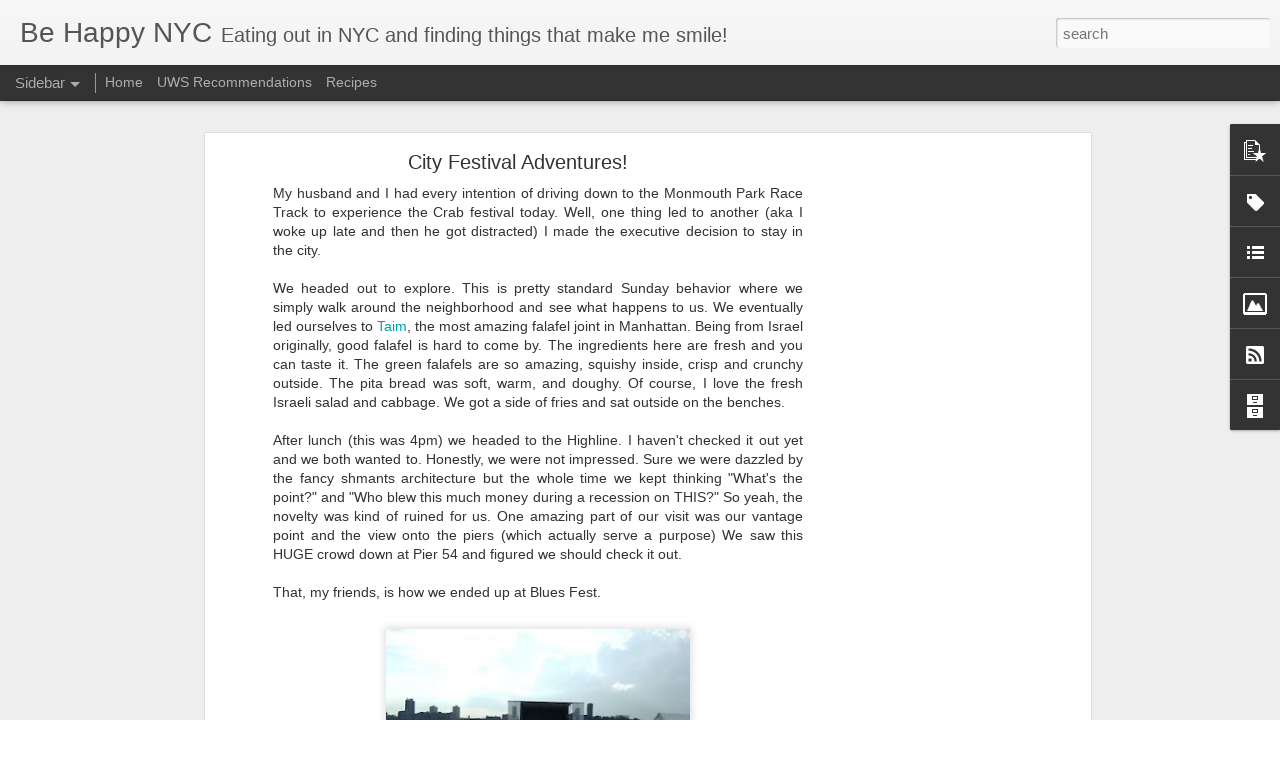

--- FILE ---
content_type: text/html; charset=utf-8
request_url: https://www.google.com/recaptcha/api2/aframe
body_size: 266
content:
<!DOCTYPE HTML><html><head><meta http-equiv="content-type" content="text/html; charset=UTF-8"></head><body><script nonce="sfMFAmYMBuJoS2nyTrSGoA">/** Anti-fraud and anti-abuse applications only. See google.com/recaptcha */ try{var clients={'sodar':'https://pagead2.googlesyndication.com/pagead/sodar?'};window.addEventListener("message",function(a){try{if(a.source===window.parent){var b=JSON.parse(a.data);var c=clients[b['id']];if(c){var d=document.createElement('img');d.src=c+b['params']+'&rc='+(localStorage.getItem("rc::a")?sessionStorage.getItem("rc::b"):"");window.document.body.appendChild(d);sessionStorage.setItem("rc::e",parseInt(sessionStorage.getItem("rc::e")||0)+1);localStorage.setItem("rc::h",'1769426897666');}}}catch(b){}});window.parent.postMessage("_grecaptcha_ready", "*");}catch(b){}</script></body></html>

--- FILE ---
content_type: text/javascript; charset=UTF-8
request_url: http://www.behappynyc.com/?v=0&action=initial&widgetId=Label1&responseType=js&xssi_token=AOuZoY5D0tIFrjmq84hZLEtIm8KUNT5F-w%3A1769426892009
body_size: 659
content:
try {
_WidgetManager._HandleControllerResult('Label1', 'initial',{'title': 'Labels', 'display': 'cloud', 'showFreqNumbers': true, 'labels': [{'name': 'Dinner', 'count': 76, 'cssSize': 5, 'url': 'http://www.behappynyc.com/search/label/Dinner'}, {'name': 'UWS', 'count': 29, 'cssSize': 4, 'url': 'http://www.behappynyc.com/search/label/UWS'}, {'name': 'Brunch', 'count': 21, 'cssSize': 4, 'url': 'http://www.behappynyc.com/search/label/Brunch'}, {'name': 'Home Cooking', 'count': 20, 'cssSize': 4, 'url': 'http://www.behappynyc.com/search/label/Home%20Cooking'}, {'name': 'Italian', 'count': 17, 'cssSize': 4, 'url': 'http://www.behappynyc.com/search/label/Italian'}, {'name': 'shopping', 'count': 17, 'cssSize': 4, 'url': 'http://www.behappynyc.com/search/label/shopping'}, {'name': 'Asian', 'count': 15, 'cssSize': 4, 'url': 'http://www.behappynyc.com/search/label/Asian'}, {'name': 'Drinks', 'count': 15, 'cssSize': 4, 'url': 'http://www.behappynyc.com/search/label/Drinks'}, {'name': 'Lunch', 'count': 15, 'cssSize': 4, 'url': 'http://www.behappynyc.com/search/label/Lunch'}, {'name': 'Travel', 'count': 12, 'cssSize': 3, 'url': 'http://www.behappynyc.com/search/label/Travel'}, {'name': 'Pizza', 'count': 11, 'cssSize': 3, 'url': 'http://www.behappynyc.com/search/label/Pizza'}, {'name': 'Sushi', 'count': 9, 'cssSize': 3, 'url': 'http://www.behappynyc.com/search/label/Sushi'}, {'name': 'Breakfast', 'count': 8, 'cssSize': 3, 'url': 'http://www.behappynyc.com/search/label/Breakfast'}, {'name': 'Steak', 'count': 8, 'cssSize': 3, 'url': 'http://www.behappynyc.com/search/label/Steak'}, {'name': 'Wine', 'count': 7, 'cssSize': 3, 'url': 'http://www.behappynyc.com/search/label/Wine'}, {'name': 'Dessert', 'count': 6, 'cssSize': 3, 'url': 'http://www.behappynyc.com/search/label/Dessert'}, {'name': 'Nightclub', 'count': 5, 'cssSize': 2, 'url': 'http://www.behappynyc.com/search/label/Nightclub'}, {'name': 'East Village', 'count': 4, 'cssSize': 2, 'url': 'http://www.behappynyc.com/search/label/East%20Village'}, {'name': 'Middle Eastern', 'count': 4, 'cssSize': 2, 'url': 'http://www.behappynyc.com/search/label/Middle%20Eastern'}, {'name': 'Sandwiches', 'count': 4, 'cssSize': 2, 'url': 'http://www.behappynyc.com/search/label/Sandwiches'}, {'name': 'Atlantic City', 'count': 3, 'cssSize': 2, 'url': 'http://www.behappynyc.com/search/label/Atlantic%20City'}, {'name': 'LES', 'count': 3, 'cssSize': 2, 'url': 'http://www.behappynyc.com/search/label/LES'}, {'name': 'SoHo', 'count': 3, 'cssSize': 2, 'url': 'http://www.behappynyc.com/search/label/SoHo'}, {'name': 'Buffet', 'count': 2, 'cssSize': 2, 'url': 'http://www.behappynyc.com/search/label/Buffet'}, {'name': 'Exercise', 'count': 2, 'cssSize': 2, 'url': 'http://www.behappynyc.com/search/label/Exercise'}, {'name': 'Greek', 'count': 2, 'cssSize': 2, 'url': 'http://www.behappynyc.com/search/label/Greek'}, {'name': 'Union Square', 'count': 2, 'cssSize': 2, 'url': 'http://www.behappynyc.com/search/label/Union%20Square'}, {'name': 'Chelsea', 'count': 1, 'cssSize': 1, 'url': 'http://www.behappynyc.com/search/label/Chelsea'}, {'name': 'MPD', 'count': 1, 'cssSize': 1, 'url': 'http://www.behappynyc.com/search/label/MPD'}, {'name': 'Spa', 'count': 1, 'cssSize': 1, 'url': 'http://www.behappynyc.com/search/label/Spa'}]});
} catch (e) {
  if (typeof log != 'undefined') {
    log('HandleControllerResult failed: ' + e);
  }
}


--- FILE ---
content_type: text/javascript; charset=UTF-8
request_url: http://www.behappynyc.com/?v=0&action=initial&widgetId=PopularPosts1&responseType=js&xssi_token=AOuZoY5D0tIFrjmq84hZLEtIm8KUNT5F-w%3A1769426892009
body_size: 1389
content:
try {
_WidgetManager._HandleControllerResult('PopularPosts1', 'initial',{'title': 'Popular Posts', 'showSnippets': true, 'showThumbnails': true, 'thumbnailSize': 72, 'showAuthor': false, 'showDate': false, 'posts': [{'id': '2274568988241820952', 'title': 'Palisades Interstate Park - Toddler Hiking!', 'href': 'http://www.behappynyc.com/2014/06/palisades-interstate-park-toddler-hiking.html', 'snippet': 'The George Washington bridge has always had a special place in my heart. Growing up once you crossed the bridge you were just 10 minutes awa...', 'featuredImage': 'https://lh3.googleusercontent.com/blogger_img_proxy/AEn0k_vnUGcT1CiMWH2mBBxOk1k3L6cQrys2pc0WrFVuUYgqrd1gyjcbzQTPOJdueeP0yIfLd6OPHghuuJsC86Ga8nxwjYHMJtOyrYHY1Hl9L90yWkvfEAdHauiTw0k8C5Zj1B4U9hEmYRgxcg'}, {'id': '2586414651192822011', 'title': 'Best NYC Sunday Brunch Buffet: Brasserie 8 1/2', 'href': 'http://www.behappynyc.com/2010/01/best-nyc-sunday-brunch-buffet-brasserie.html', 'snippet': 'That\x26#39;s right, the title says it all! There are a few very high end brunch buffets (The Ritz and the like) but the per person price tends...', 'thumbnail': 'https://blogger.googleusercontent.com/img/b/R29vZ2xl/AVvXsEgO9dpE8Z_jbya43TskqM4HAuS2Cc7KcDmLG99jtf2VRqJD_bPYoIeRhqKapu0AAzVD7GNaiIlur5WJR5dBgk3S2ucej6hHM6ZYu3h6NzYKkjwdH53lZs1LQ550TdmKJXHEsL81riQcc6dD/s72-c/brunch.bmp', 'featuredImage': 'https://blogger.googleusercontent.com/img/b/R29vZ2xl/AVvXsEgO9dpE8Z_jbya43TskqM4HAuS2Cc7KcDmLG99jtf2VRqJD_bPYoIeRhqKapu0AAzVD7GNaiIlur5WJR5dBgk3S2ucej6hHM6ZYu3h6NzYKkjwdH53lZs1LQ550TdmKJXHEsL81riQcc6dD/s400/brunch.bmp'}, {'id': '7468244023689775372', 'title': 'How to: Cook an Easy Chicken Alfredo Dinner', 'href': 'http://www.behappynyc.com/2010/02/how-to-cook-easy-chicken-alfredo-dinner.html', 'snippet': 'Every once in a while I stay late at work and have to order dinner. One of my favorite places to do so from is Koyzina  where I can get this...', 'thumbnail': 'https://blogger.googleusercontent.com/img/b/R29vZ2xl/AVvXsEgbh0Ia3lowvQfSdO9LQBgDE6onHPP2kLiBiI-Mheo0lB51e_AWgDgGWfB6MTAGlJ21Gl-1sNYJMMAMUAj7lVp6Ys_itv3x6TDZ52-cpAC2_xibmJF4tpEoG7y0BamjWL60iWS-9aYJEhVo/s72-c/IMG00075-20100125-1935.jpg', 'featuredImage': 'https://lh3.googleusercontent.com/blogger_img_proxy/AEn0k_t7mRnbK6IEBCC6-XalsH5O_DK8zfWMYrENaLkcKNYufpa7wI6gz6CPu0OmvuiAHO-laDUe2D_x4oehL532-JRSFI101z4b09T_g-t3z_WBq7gsgHeciJkRDR4cAqddTmlJYpE2Wgv9'}]});
} catch (e) {
  if (typeof log != 'undefined') {
    log('HandleControllerResult failed: ' + e);
  }
}


--- FILE ---
content_type: text/javascript; charset=UTF-8
request_url: http://www.behappynyc.com/?v=0&action=initial&widgetId=BlogList1&responseType=js&xssi_token=AOuZoY5D0tIFrjmq84hZLEtIm8KUNT5F-w%3A1769426892009
body_size: 3525
content:
try {
_WidgetManager._HandleControllerResult('BlogList1', 'initial',{'title': 'My Blog List', 'sortType': 'LAST_UPDATE_DESCENDING', 'numItemsToShow': 0, 'showIcon': true, 'showItemTitle': false, 'showItemSnippet': false, 'showItemThumbnail': false, 'showTimePeriodSinceLastUpdate': true, 'tagName': 'BlogList1-www.behappynyc.com', 'textColor': '#000', 'linkColor': '#00c', 'totalItems': 11, 'showAllText': 'Show All', 'showNText': 'Show 11', 'items': [{'displayStyle': 'display: block;', 'blogTitle': 'The Blog of Author Tim Ferriss', 'blogUrl': 'https://tim.blog/', 'blogIconUrl': 'https://lh3.googleusercontent.com/blogger_img_proxy/AEn0k_vl9ktAKP0vhPXLT2PZgiOyX0QOREGYXd9xW1cor4k9tDmQDKzFPkmM_CJGocYjCDjx4GQA9MnaL0gLpkemWQ\x3ds16-w16-h16', 'itemTitle': 'The Tim Ferriss Show Transcripts: Dr. Michael Levin \u2014 Reprogramming \nBioelectricity, Updating \u201cSoftware\u201d for Anti-Aging, Treating Cancer Without \nDrugs, Cognition of Cells, and Much More (#849)', 'itemUrl': 'https://tim.blog/2026/01/21/dr-michael-levin-transcript/', 'itemSnippet': '\n\nPlease enjoy this transcript of my interview with Dr. Michael Levin \n(@drmichaellevin ), the Vannevar Bush Distinguished Professor of Biology at \nTufts Uni...', 'itemThumbnail': '', 'timePeriodSinceLastUpdate': '4 days ago'}, {'displayStyle': 'display: block;', 'blogTitle': 'Location180', 'blogUrl': 'https://www.locationrebel.com', 'blogIconUrl': 'https://lh3.googleusercontent.com/blogger_img_proxy/AEn0k_uWImBc_gnGdJUscmgalZxPdBJg8Ui1yyo4TVAdpgnkIvK7oc70z542Ed2PkIcQV-68LQmnZ7bGGJyHWvtPa6vI5SoKFnInFQH74Zzs\x3ds16-w16-h16', 'itemTitle': '10 Real Strategies to Land Freelance Writing Jobs for Beginners (Even in \n2026)', 'itemUrl': 'https://www.locationrebel.com/freelance-writing-jobs-for-beginners/', 'itemSnippet': 'If you\u2019re brand new to freelance writing, it can feel overwhelming fast. \nJob boards, portfolios, writing samples, AI tools, client pitches\u2026it\u2019s a \nlot. And ...', 'itemThumbnail': '', 'timePeriodSinceLastUpdate': '3 weeks ago'}, {'displayStyle': 'display: block;', 'blogTitle': 'Decorno', 'blogUrl': 'http://decorno.blogspot.com/', 'blogIconUrl': 'https://lh3.googleusercontent.com/blogger_img_proxy/AEn0k_tG-tGaTnDGFQS99PpK-XB-fTbayZhGHI7VzVsXVHdjndKd1n9ltrmnCN16pVc2CwEkdgekfWFZ5QwZrHCKE3Sp50ptp0pm0BLO-A\x3ds16-w16-h16', 'itemTitle': 'A good (half) day in Paris.', 'itemUrl': 'http://decorno.blogspot.com/2019/10/a-good-half-day-in-paris.html', 'itemSnippet': ' \n\n*My friend is on an epic seven-week honeymoon and will soon arrive in \nParis. I\x27ve promised to share some recommendations for her visit, and \nfigured I wo...', 'itemThumbnail': {'url': 'https://blogger.googleusercontent.com/img/b/R29vZ2xl/AVvXsEjqMycTqbcOy0Y-s2MxKsxG2lTavTxkUvMkP1MVMXAhf8F5ZdbwTX93MMx0bPx3Yef29ZRYdJaLnzqxVWSarSyUSMjTdbaCcuEDsusPqLgwoI1lQ_X1QORkpIoSuNwhZIKRlChIrrYHBnKz/s72-c/Paris_map_color.jpg', 'width': 72, 'height': 72}, 'timePeriodSinceLastUpdate': '6 years ago'}, {'displayStyle': 'display: block;', 'blogTitle': 'Webutantes', 'blogUrl': 'http://webutantes.blogspot.com/', 'blogIconUrl': 'https://lh3.googleusercontent.com/blogger_img_proxy/AEn0k_sfzoxxkkX_3dIdljaHHEnM_23BGpkXfxNu_mRt-x7TJOqKX5tw_1rT4YRSvwXy8wRuYZ_1oBFk7e1VgFobUtbyws1DelPl-Za0fxgsXw\x3ds16-w16-h16', 'itemTitle': 'Is Globalization Making Us More Tolerant?', 'itemUrl': 'http://webutantes.blogspot.com/2014/07/is-globalization-making-us-more-tolerant.html', 'itemSnippet': 'This article originally appeared in the Huffington Post. Growing up in the \nU.S. with foreign parents was like getting a glimpse into other universes. \nEach ...', 'itemThumbnail': '', 'timePeriodSinceLastUpdate': '11 years ago'}, {'displayStyle': 'display: block;', 'blogTitle': 'Fashion Prospectress', 'blogUrl': 'http://fashionprospectress.blogspot.com/', 'blogIconUrl': 'https://lh3.googleusercontent.com/blogger_img_proxy/AEn0k_sgrIoUIfI1JIa10eRtXef36GJ-NJ6WdQZrgZTer3xBHEua5iqa6hZL5y8fdjZ-S4CF-mBbySANhRf2JPbStyR0WpB_L6k7S90zS71jAZDADt7Naj4I\x3ds16-w16-h16', 'itemTitle': 'Shopping, shopping, shopping + a couple things I\x27ve learned', 'itemUrl': 'http://fashionprospectress.blogspot.com/2012/02/shopping-shopping-shopping.html', 'itemSnippet': 'Although I have a **lot** of homework to be doing right now, I am taking a \nbreak to type up an update! I hope everyone in NYC is reveling in NYFW and \nall i...', 'itemThumbnail': '', 'timePeriodSinceLastUpdate': '13 years ago'}, {'displayStyle': 'display: block;', 'blogTitle': 'Working Girl', 'blogUrl': 'http://work-girl.blogspot.com/', 'blogIconUrl': 'https://lh3.googleusercontent.com/blogger_img_proxy/AEn0k_tWE8ocN4Yutu-x74UTZEZDAEk1Qsv3ex7eoCXqorX8v1LmiIwbgPwT1mD9yqUBhJ2rzhFK6hnNVgMUQHuiFWM6DdMdP8e0e98Pa7vB\x3ds16-w16-h16', 'itemTitle': 'What are you still going here?', 'itemUrl': 'http://work-girl.blogspot.com/2011/10/what-are-you-still-going-here.html', 'itemSnippet': 'We\x27ve moved! Update your reader here.\n\nHere\x27s what you\x27ve been missing:\n\nThe Time WG1 Got Laid Off\n\nWhen You Know You\x27ve Hit A Low Point\n\nProcrastination Sta...', 'itemThumbnail': '', 'timePeriodSinceLastUpdate': '14 years ago'}, {'displayStyle': 'display: block;', 'blogTitle': 'Altruisms', 'blogUrl': 'http://aaltruisms.blogspot.com/', 'blogIconUrl': 'https://lh3.googleusercontent.com/blogger_img_proxy/AEn0k_u-jwddndGwzZuD3N6GSgle9MBdVAgMGyo412R2qFS9KPoBfaxIoA8rHGimpj3NZ4YuwKg-3wFj7nbCCO_2ki4_qIRITH-Jfvgr8YUK0A\x3ds16-w16-h16', 'itemTitle': 'Book Review: The Recessionistas by Alexandra Lebenthal', 'itemUrl': 'http://aaltruisms.blogspot.com/2011/01/book-review-recessionistas-by-alexandra.html', 'itemSnippet': '\n\nOnly an insider can detail the lifestyles of the Recessionistas with such \naccuracy, vividness and humor.  A tale of the times, anyone who works on \nWall S...', 'itemThumbnail': {'url': 'http://4.bp.blogspot.com/_6YFDXCDAlb8/TSPF_2NfFGI/AAAAAAAAADE/3ad0LffqgJI/s72-c/Socialite-Apocalypse-The-Recessionistas_articleimage%255B1%255D.jpg', 'width': 72, 'height': 72}, 'timePeriodSinceLastUpdate': '15 years ago'}, {'displayStyle': 'display: block;', 'blogTitle': '[Your daily vitamin of] Everything That\x27s Vital...For NY \x26 LA', 'blogUrl': 'https://everythingthatsvital.typepad.com/nyla/', 'blogIconUrl': 'https://lh3.googleusercontent.com/blogger_img_proxy/AEn0k_u-tVvelJegID_mmv_2DBxsTOCOItvQVfFabBIG4zZDGdYH72a7DQzVlrXXB7SmRZtukkIy2SlHzgQRSY8B7zRP5PRMMtaTyBCo5uCA7Jk92WS_Pi1_Nis\x3ds16-w16-h16', 'itemTitle': 'Break!!!', 'itemUrl': 'https://everythingthatsvital.typepad.com/nyla/2010/01/break.html', 'itemSnippet': 'Thanks so much for the nice notes recently asking why i havent been \nposting. I have been so slammed with my day job that i havent been able to \nkeep up with...', 'itemThumbnail': '', 'timePeriodSinceLastUpdate': '16 years ago'}, {'displayStyle': 'display: block;', 'blogTitle': 'live free.', 'blogUrl': 'http://labenson.blogspot.com/', 'blogIconUrl': 'https://lh3.googleusercontent.com/blogger_img_proxy/AEn0k_vVGRFxUsTtlqqYhUinHrlpydJ0zHBKGrvkqNaaLAtoayWI2j8f5CUpIdie3DSZHHx9ULoTND5bbT5a6XEib74sE5hgTB1gJN5u3R0\x3ds16-w16-h16', 'itemTitle': 'dancing in the dark', 'itemUrl': 'http://labenson.blogspot.com/2009/10/dancing-in-dark.html', 'itemSnippet': 'Last night was probably one of the better concert experiences of my life!!\n\nIt all started when Kirk\x27s friend Jim mentioned that he had an extra ticket \nto s...', 'itemThumbnail': '', 'timePeriodSinceLastUpdate': '16 years ago'}, {'displayStyle': 'display: block;', 'blogTitle': 'Daily Worth', 'blogUrl': 'http://dailyworth.com/blog?format\x3dfeed\x26type\x3drss', 'blogIconUrl': 'https://lh3.googleusercontent.com/blogger_img_proxy/AEn0k_shRMnla6KfOFKblTTzBPs22B3qlxg_oBfrj3wq7IUF3l5DWRofNTVZIiMKibsYOsV6g-tQYH9_T9FTuryuVdduN5cxqffNibK4P-xFtHFUUDxQV8D5tv59\x3ds16-w16-h16'}, {'displayStyle': 'display: block;', 'blogTitle': 'Abroadening', 'blogUrl': 'http://feeds.abroadening.com/abroadening', 'blogIconUrl': 'https://lh3.googleusercontent.com/blogger_img_proxy/AEn0k_tRn7WBuL0YllY9uF-S8LXJcb5Uu1vkeyihD6fAAyivyElKIJTxYRWynZsKzV2DM7bmIbJN7SdwcqhdakNLNLlNPGi5VUDxLF7ZnA\x3ds16-w16-h16'}]});
} catch (e) {
  if (typeof log != 'undefined') {
    log('HandleControllerResult failed: ' + e);
  }
}


--- FILE ---
content_type: text/javascript; charset=UTF-8
request_url: http://www.behappynyc.com/?v=0&action=initial&widgetId=BlogArchive1&responseType=js&xssi_token=AOuZoY5D0tIFrjmq84hZLEtIm8KUNT5F-w%3A1769426892009
body_size: 966
content:
try {
_WidgetManager._HandleControllerResult('BlogArchive1', 'initial',{'url': 'http://www.behappynyc.com/search?updated-min\x3d1969-12-31T19:00:00-05:00\x26updated-max\x3d292278994-08-17T07:12:55Z\x26max-results\x3d50', 'name': 'All Posts', 'expclass': 'expanded', 'toggleId': 'ALL-0', 'post-count': 211, 'data': [{'url': 'http://www.behappynyc.com/2014/', 'name': '2014', 'expclass': 'expanded', 'toggleId': 'YEARLY-1388552400000', 'post-count': 4, 'data': [{'url': 'http://www.behappynyc.com/2014/06/', 'name': 'June', 'expclass': 'expanded', 'toggleId': 'MONTHLY-1401595200000', 'post-count': 2, 'posts': [{'title': 'Palisades Interstate Park - Toddler Hiking!', 'url': 'http://www.behappynyc.com/2014/06/palisades-interstate-park-toddler-hiking.html'}, {'title': 'Brooklyn with Babies - Brunch \x26amp; Carousels', 'url': 'http://www.behappynyc.com/2014/06/brooklyn-with-babies-brunch-carousels.html'}]}, {'url': 'http://www.behappynyc.com/2014/05/', 'name': 'May', 'expclass': 'collapsed', 'toggleId': 'MONTHLY-1398916800000', 'post-count': 2}]}, {'url': 'http://www.behappynyc.com/2011/', 'name': '2011', 'expclass': 'collapsed', 'toggleId': 'YEARLY-1293858000000', 'post-count': 25, 'data': [{'url': 'http://www.behappynyc.com/2011/07/', 'name': 'July', 'expclass': 'collapsed', 'toggleId': 'MONTHLY-1309492800000', 'post-count': 2}, {'url': 'http://www.behappynyc.com/2011/06/', 'name': 'June', 'expclass': 'collapsed', 'toggleId': 'MONTHLY-1306900800000', 'post-count': 6}, {'url': 'http://www.behappynyc.com/2011/05/', 'name': 'May', 'expclass': 'collapsed', 'toggleId': 'MONTHLY-1304222400000', 'post-count': 10}, {'url': 'http://www.behappynyc.com/2011/04/', 'name': 'April', 'expclass': 'collapsed', 'toggleId': 'MONTHLY-1301630400000', 'post-count': 4}, {'url': 'http://www.behappynyc.com/2011/01/', 'name': 'January', 'expclass': 'collapsed', 'toggleId': 'MONTHLY-1293858000000', 'post-count': 3}]}, {'url': 'http://www.behappynyc.com/2010/', 'name': '2010', 'expclass': 'collapsed', 'toggleId': 'YEARLY-1262322000000', 'post-count': 81, 'data': [{'url': 'http://www.behappynyc.com/2010/12/', 'name': 'December', 'expclass': 'collapsed', 'toggleId': 'MONTHLY-1291179600000', 'post-count': 6}, {'url': 'http://www.behappynyc.com/2010/11/', 'name': 'November', 'expclass': 'collapsed', 'toggleId': 'MONTHLY-1288584000000', 'post-count': 7}, {'url': 'http://www.behappynyc.com/2010/09/', 'name': 'September', 'expclass': 'collapsed', 'toggleId': 'MONTHLY-1283313600000', 'post-count': 6}, {'url': 'http://www.behappynyc.com/2010/08/', 'name': 'August', 'expclass': 'collapsed', 'toggleId': 'MONTHLY-1280635200000', 'post-count': 4}, {'url': 'http://www.behappynyc.com/2010/07/', 'name': 'July', 'expclass': 'collapsed', 'toggleId': 'MONTHLY-1277956800000', 'post-count': 8}, {'url': 'http://www.behappynyc.com/2010/06/', 'name': 'June', 'expclass': 'collapsed', 'toggleId': 'MONTHLY-1275364800000', 'post-count': 9}, {'url': 'http://www.behappynyc.com/2010/05/', 'name': 'May', 'expclass': 'collapsed', 'toggleId': 'MONTHLY-1272686400000', 'post-count': 7}, {'url': 'http://www.behappynyc.com/2010/04/', 'name': 'April', 'expclass': 'collapsed', 'toggleId': 'MONTHLY-1270094400000', 'post-count': 2}, {'url': 'http://www.behappynyc.com/2010/03/', 'name': 'March', 'expclass': 'collapsed', 'toggleId': 'MONTHLY-1267419600000', 'post-count': 8}, {'url': 'http://www.behappynyc.com/2010/02/', 'name': 'February', 'expclass': 'collapsed', 'toggleId': 'MONTHLY-1265000400000', 'post-count': 8}, {'url': 'http://www.behappynyc.com/2010/01/', 'name': 'January', 'expclass': 'collapsed', 'toggleId': 'MONTHLY-1262322000000', 'post-count': 16}]}, {'url': 'http://www.behappynyc.com/2009/', 'name': '2009', 'expclass': 'collapsed', 'toggleId': 'YEARLY-1230786000000', 'post-count': 101, 'data': [{'url': 'http://www.behappynyc.com/2009/12/', 'name': 'December', 'expclass': 'collapsed', 'toggleId': 'MONTHLY-1259643600000', 'post-count': 12}, {'url': 'http://www.behappynyc.com/2009/11/', 'name': 'November', 'expclass': 'collapsed', 'toggleId': 'MONTHLY-1257048000000', 'post-count': 13}, {'url': 'http://www.behappynyc.com/2009/10/', 'name': 'October', 'expclass': 'collapsed', 'toggleId': 'MONTHLY-1254369600000', 'post-count': 13}, {'url': 'http://www.behappynyc.com/2009/09/', 'name': 'September', 'expclass': 'collapsed', 'toggleId': 'MONTHLY-1251777600000', 'post-count': 27}, {'url': 'http://www.behappynyc.com/2009/08/', 'name': 'August', 'expclass': 'collapsed', 'toggleId': 'MONTHLY-1249099200000', 'post-count': 31}, {'url': 'http://www.behappynyc.com/2009/07/', 'name': 'July', 'expclass': 'collapsed', 'toggleId': 'MONTHLY-1246420800000', 'post-count': 5}]}], 'toggleopen': 'MONTHLY-1401595200000', 'style': 'HIERARCHY', 'title': 'Blog Archive'});
} catch (e) {
  if (typeof log != 'undefined') {
    log('HandleControllerResult failed: ' + e);
  }
}


--- FILE ---
content_type: text/javascript; charset=UTF-8
request_url: http://www.behappynyc.com/?v=0&action=initial&widgetId=Image1&responseType=js&xssi_token=AOuZoY5D0tIFrjmq84hZLEtIm8KUNT5F-w%3A1769426892009
body_size: 414
content:
try {
_WidgetManager._HandleControllerResult('Image1', 'initial',{'title': '', 'width': 211, 'height': 240, 'sourceUrl': 'https://blogger.googleusercontent.com/img/b/R29vZ2xl/AVvXsEjS7KHnCAvisKiGcE9xwsBxVveJcoVs0IitQouAUV83wHeXCqyWBgItZPck2gfgEy53bbMd1GibIPXazAz9nGTed7R4hn-gm3lm73gxRuA925b8EbiP8ER06vBcF_-1ZxIs_83F06Wv4JPY/s240/AC_mybday8.JPG', 'caption': '', 'link': '', 'shrinkToFit': false, 'sectionWidth': 240});
} catch (e) {
  if (typeof log != 'undefined') {
    log('HandleControllerResult failed: ' + e);
  }
}


--- FILE ---
content_type: text/javascript; charset=UTF-8
request_url: http://www.behappynyc.com/?v=0&action=initial&widgetId=BlogList1&responseType=js&xssi_token=AOuZoY5D0tIFrjmq84hZLEtIm8KUNT5F-w%3A1769426892009
body_size: 3525
content:
try {
_WidgetManager._HandleControllerResult('BlogList1', 'initial',{'title': 'My Blog List', 'sortType': 'LAST_UPDATE_DESCENDING', 'numItemsToShow': 0, 'showIcon': true, 'showItemTitle': false, 'showItemSnippet': false, 'showItemThumbnail': false, 'showTimePeriodSinceLastUpdate': true, 'tagName': 'BlogList1-www.behappynyc.com', 'textColor': '#000', 'linkColor': '#00c', 'totalItems': 11, 'showAllText': 'Show All', 'showNText': 'Show 11', 'items': [{'displayStyle': 'display: block;', 'blogTitle': 'The Blog of Author Tim Ferriss', 'blogUrl': 'https://tim.blog/', 'blogIconUrl': 'https://lh3.googleusercontent.com/blogger_img_proxy/AEn0k_vl9ktAKP0vhPXLT2PZgiOyX0QOREGYXd9xW1cor4k9tDmQDKzFPkmM_CJGocYjCDjx4GQA9MnaL0gLpkemWQ\x3ds16-w16-h16', 'itemTitle': 'The Tim Ferriss Show Transcripts: Dr. Michael Levin \u2014 Reprogramming \nBioelectricity, Updating \u201cSoftware\u201d for Anti-Aging, Treating Cancer Without \nDrugs, Cognition of Cells, and Much More (#849)', 'itemUrl': 'https://tim.blog/2026/01/21/dr-michael-levin-transcript/', 'itemSnippet': '\n\nPlease enjoy this transcript of my interview with Dr. Michael Levin \n(@drmichaellevin ), the Vannevar Bush Distinguished Professor of Biology at \nTufts Uni...', 'itemThumbnail': '', 'timePeriodSinceLastUpdate': '4 days ago'}, {'displayStyle': 'display: block;', 'blogTitle': 'Location180', 'blogUrl': 'https://www.locationrebel.com', 'blogIconUrl': 'https://lh3.googleusercontent.com/blogger_img_proxy/AEn0k_uWImBc_gnGdJUscmgalZxPdBJg8Ui1yyo4TVAdpgnkIvK7oc70z542Ed2PkIcQV-68LQmnZ7bGGJyHWvtPa6vI5SoKFnInFQH74Zzs\x3ds16-w16-h16', 'itemTitle': '10 Real Strategies to Land Freelance Writing Jobs for Beginners (Even in \n2026)', 'itemUrl': 'https://www.locationrebel.com/freelance-writing-jobs-for-beginners/', 'itemSnippet': 'If you\u2019re brand new to freelance writing, it can feel overwhelming fast. \nJob boards, portfolios, writing samples, AI tools, client pitches\u2026it\u2019s a \nlot. And ...', 'itemThumbnail': '', 'timePeriodSinceLastUpdate': '3 weeks ago'}, {'displayStyle': 'display: block;', 'blogTitle': 'Decorno', 'blogUrl': 'http://decorno.blogspot.com/', 'blogIconUrl': 'https://lh3.googleusercontent.com/blogger_img_proxy/AEn0k_tG-tGaTnDGFQS99PpK-XB-fTbayZhGHI7VzVsXVHdjndKd1n9ltrmnCN16pVc2CwEkdgekfWFZ5QwZrHCKE3Sp50ptp0pm0BLO-A\x3ds16-w16-h16', 'itemTitle': 'A good (half) day in Paris.', 'itemUrl': 'http://decorno.blogspot.com/2019/10/a-good-half-day-in-paris.html', 'itemSnippet': ' \n\n*My friend is on an epic seven-week honeymoon and will soon arrive in \nParis. I\x27ve promised to share some recommendations for her visit, and \nfigured I wo...', 'itemThumbnail': {'url': 'https://blogger.googleusercontent.com/img/b/R29vZ2xl/AVvXsEjqMycTqbcOy0Y-s2MxKsxG2lTavTxkUvMkP1MVMXAhf8F5ZdbwTX93MMx0bPx3Yef29ZRYdJaLnzqxVWSarSyUSMjTdbaCcuEDsusPqLgwoI1lQ_X1QORkpIoSuNwhZIKRlChIrrYHBnKz/s72-c/Paris_map_color.jpg', 'width': 72, 'height': 72}, 'timePeriodSinceLastUpdate': '6 years ago'}, {'displayStyle': 'display: block;', 'blogTitle': 'Webutantes', 'blogUrl': 'http://webutantes.blogspot.com/', 'blogIconUrl': 'https://lh3.googleusercontent.com/blogger_img_proxy/AEn0k_sfzoxxkkX_3dIdljaHHEnM_23BGpkXfxNu_mRt-x7TJOqKX5tw_1rT4YRSvwXy8wRuYZ_1oBFk7e1VgFobUtbyws1DelPl-Za0fxgsXw\x3ds16-w16-h16', 'itemTitle': 'Is Globalization Making Us More Tolerant?', 'itemUrl': 'http://webutantes.blogspot.com/2014/07/is-globalization-making-us-more-tolerant.html', 'itemSnippet': 'This article originally appeared in the Huffington Post. Growing up in the \nU.S. with foreign parents was like getting a glimpse into other universes. \nEach ...', 'itemThumbnail': '', 'timePeriodSinceLastUpdate': '11 years ago'}, {'displayStyle': 'display: block;', 'blogTitle': 'Fashion Prospectress', 'blogUrl': 'http://fashionprospectress.blogspot.com/', 'blogIconUrl': 'https://lh3.googleusercontent.com/blogger_img_proxy/AEn0k_sgrIoUIfI1JIa10eRtXef36GJ-NJ6WdQZrgZTer3xBHEua5iqa6hZL5y8fdjZ-S4CF-mBbySANhRf2JPbStyR0WpB_L6k7S90zS71jAZDADt7Naj4I\x3ds16-w16-h16', 'itemTitle': 'Shopping, shopping, shopping + a couple things I\x27ve learned', 'itemUrl': 'http://fashionprospectress.blogspot.com/2012/02/shopping-shopping-shopping.html', 'itemSnippet': 'Although I have a **lot** of homework to be doing right now, I am taking a \nbreak to type up an update! I hope everyone in NYC is reveling in NYFW and \nall i...', 'itemThumbnail': '', 'timePeriodSinceLastUpdate': '13 years ago'}, {'displayStyle': 'display: block;', 'blogTitle': 'Working Girl', 'blogUrl': 'http://work-girl.blogspot.com/', 'blogIconUrl': 'https://lh3.googleusercontent.com/blogger_img_proxy/AEn0k_tWE8ocN4Yutu-x74UTZEZDAEk1Qsv3ex7eoCXqorX8v1LmiIwbgPwT1mD9yqUBhJ2rzhFK6hnNVgMUQHuiFWM6DdMdP8e0e98Pa7vB\x3ds16-w16-h16', 'itemTitle': 'What are you still going here?', 'itemUrl': 'http://work-girl.blogspot.com/2011/10/what-are-you-still-going-here.html', 'itemSnippet': 'We\x27ve moved! Update your reader here.\n\nHere\x27s what you\x27ve been missing:\n\nThe Time WG1 Got Laid Off\n\nWhen You Know You\x27ve Hit A Low Point\n\nProcrastination Sta...', 'itemThumbnail': '', 'timePeriodSinceLastUpdate': '14 years ago'}, {'displayStyle': 'display: block;', 'blogTitle': 'Altruisms', 'blogUrl': 'http://aaltruisms.blogspot.com/', 'blogIconUrl': 'https://lh3.googleusercontent.com/blogger_img_proxy/AEn0k_u-jwddndGwzZuD3N6GSgle9MBdVAgMGyo412R2qFS9KPoBfaxIoA8rHGimpj3NZ4YuwKg-3wFj7nbCCO_2ki4_qIRITH-Jfvgr8YUK0A\x3ds16-w16-h16', 'itemTitle': 'Book Review: The Recessionistas by Alexandra Lebenthal', 'itemUrl': 'http://aaltruisms.blogspot.com/2011/01/book-review-recessionistas-by-alexandra.html', 'itemSnippet': '\n\nOnly an insider can detail the lifestyles of the Recessionistas with such \naccuracy, vividness and humor.  A tale of the times, anyone who works on \nWall S...', 'itemThumbnail': {'url': 'http://4.bp.blogspot.com/_6YFDXCDAlb8/TSPF_2NfFGI/AAAAAAAAADE/3ad0LffqgJI/s72-c/Socialite-Apocalypse-The-Recessionistas_articleimage%255B1%255D.jpg', 'width': 72, 'height': 72}, 'timePeriodSinceLastUpdate': '15 years ago'}, {'displayStyle': 'display: block;', 'blogTitle': '[Your daily vitamin of] Everything That\x27s Vital...For NY \x26 LA', 'blogUrl': 'https://everythingthatsvital.typepad.com/nyla/', 'blogIconUrl': 'https://lh3.googleusercontent.com/blogger_img_proxy/AEn0k_u-tVvelJegID_mmv_2DBxsTOCOItvQVfFabBIG4zZDGdYH72a7DQzVlrXXB7SmRZtukkIy2SlHzgQRSY8B7zRP5PRMMtaTyBCo5uCA7Jk92WS_Pi1_Nis\x3ds16-w16-h16', 'itemTitle': 'Break!!!', 'itemUrl': 'https://everythingthatsvital.typepad.com/nyla/2010/01/break.html', 'itemSnippet': 'Thanks so much for the nice notes recently asking why i havent been \nposting. I have been so slammed with my day job that i havent been able to \nkeep up with...', 'itemThumbnail': '', 'timePeriodSinceLastUpdate': '16 years ago'}, {'displayStyle': 'display: block;', 'blogTitle': 'live free.', 'blogUrl': 'http://labenson.blogspot.com/', 'blogIconUrl': 'https://lh3.googleusercontent.com/blogger_img_proxy/AEn0k_vVGRFxUsTtlqqYhUinHrlpydJ0zHBKGrvkqNaaLAtoayWI2j8f5CUpIdie3DSZHHx9ULoTND5bbT5a6XEib74sE5hgTB1gJN5u3R0\x3ds16-w16-h16', 'itemTitle': 'dancing in the dark', 'itemUrl': 'http://labenson.blogspot.com/2009/10/dancing-in-dark.html', 'itemSnippet': 'Last night was probably one of the better concert experiences of my life!!\n\nIt all started when Kirk\x27s friend Jim mentioned that he had an extra ticket \nto s...', 'itemThumbnail': '', 'timePeriodSinceLastUpdate': '16 years ago'}, {'displayStyle': 'display: block;', 'blogTitle': 'Daily Worth', 'blogUrl': 'http://dailyworth.com/blog?format\x3dfeed\x26type\x3drss', 'blogIconUrl': 'https://lh3.googleusercontent.com/blogger_img_proxy/AEn0k_shRMnla6KfOFKblTTzBPs22B3qlxg_oBfrj3wq7IUF3l5DWRofNTVZIiMKibsYOsV6g-tQYH9_T9FTuryuVdduN5cxqffNibK4P-xFtHFUUDxQV8D5tv59\x3ds16-w16-h16'}, {'displayStyle': 'display: block;', 'blogTitle': 'Abroadening', 'blogUrl': 'http://feeds.abroadening.com/abroadening', 'blogIconUrl': 'https://lh3.googleusercontent.com/blogger_img_proxy/AEn0k_tRn7WBuL0YllY9uF-S8LXJcb5Uu1vkeyihD6fAAyivyElKIJTxYRWynZsKzV2DM7bmIbJN7SdwcqhdakNLNLlNPGi5VUDxLF7ZnA\x3ds16-w16-h16'}]});
} catch (e) {
  if (typeof log != 'undefined') {
    log('HandleControllerResult failed: ' + e);
  }
}


--- FILE ---
content_type: text/javascript; charset=UTF-8
request_url: http://www.behappynyc.com/?v=0&action=initial&widgetId=PopularPosts1&responseType=js&xssi_token=AOuZoY5D0tIFrjmq84hZLEtIm8KUNT5F-w%3A1769426892009
body_size: 1389
content:
try {
_WidgetManager._HandleControllerResult('PopularPosts1', 'initial',{'title': 'Popular Posts', 'showSnippets': true, 'showThumbnails': true, 'thumbnailSize': 72, 'showAuthor': false, 'showDate': false, 'posts': [{'id': '2274568988241820952', 'title': 'Palisades Interstate Park - Toddler Hiking!', 'href': 'http://www.behappynyc.com/2014/06/palisades-interstate-park-toddler-hiking.html', 'snippet': 'The George Washington bridge has always had a special place in my heart. Growing up once you crossed the bridge you were just 10 minutes awa...', 'featuredImage': 'https://lh3.googleusercontent.com/blogger_img_proxy/AEn0k_vnUGcT1CiMWH2mBBxOk1k3L6cQrys2pc0WrFVuUYgqrd1gyjcbzQTPOJdueeP0yIfLd6OPHghuuJsC86Ga8nxwjYHMJtOyrYHY1Hl9L90yWkvfEAdHauiTw0k8C5Zj1B4U9hEmYRgxcg'}, {'id': '2586414651192822011', 'title': 'Best NYC Sunday Brunch Buffet: Brasserie 8 1/2', 'href': 'http://www.behappynyc.com/2010/01/best-nyc-sunday-brunch-buffet-brasserie.html', 'snippet': 'That\x26#39;s right, the title says it all! There are a few very high end brunch buffets (The Ritz and the like) but the per person price tends...', 'thumbnail': 'https://blogger.googleusercontent.com/img/b/R29vZ2xl/AVvXsEgO9dpE8Z_jbya43TskqM4HAuS2Cc7KcDmLG99jtf2VRqJD_bPYoIeRhqKapu0AAzVD7GNaiIlur5WJR5dBgk3S2ucej6hHM6ZYu3h6NzYKkjwdH53lZs1LQ550TdmKJXHEsL81riQcc6dD/s72-c/brunch.bmp', 'featuredImage': 'https://blogger.googleusercontent.com/img/b/R29vZ2xl/AVvXsEgO9dpE8Z_jbya43TskqM4HAuS2Cc7KcDmLG99jtf2VRqJD_bPYoIeRhqKapu0AAzVD7GNaiIlur5WJR5dBgk3S2ucej6hHM6ZYu3h6NzYKkjwdH53lZs1LQ550TdmKJXHEsL81riQcc6dD/s400/brunch.bmp'}, {'id': '7468244023689775372', 'title': 'How to: Cook an Easy Chicken Alfredo Dinner', 'href': 'http://www.behappynyc.com/2010/02/how-to-cook-easy-chicken-alfredo-dinner.html', 'snippet': 'Every once in a while I stay late at work and have to order dinner. One of my favorite places to do so from is Koyzina  where I can get this...', 'thumbnail': 'https://blogger.googleusercontent.com/img/b/R29vZ2xl/AVvXsEgbh0Ia3lowvQfSdO9LQBgDE6onHPP2kLiBiI-Mheo0lB51e_AWgDgGWfB6MTAGlJ21Gl-1sNYJMMAMUAj7lVp6Ys_itv3x6TDZ52-cpAC2_xibmJF4tpEoG7y0BamjWL60iWS-9aYJEhVo/s72-c/IMG00075-20100125-1935.jpg', 'featuredImage': 'https://lh3.googleusercontent.com/blogger_img_proxy/AEn0k_t7mRnbK6IEBCC6-XalsH5O_DK8zfWMYrENaLkcKNYufpa7wI6gz6CPu0OmvuiAHO-laDUe2D_x4oehL532-JRSFI101z4b09T_g-t3z_WBq7gsgHeciJkRDR4cAqddTmlJYpE2Wgv9'}]});
} catch (e) {
  if (typeof log != 'undefined') {
    log('HandleControllerResult failed: ' + e);
  }
}
